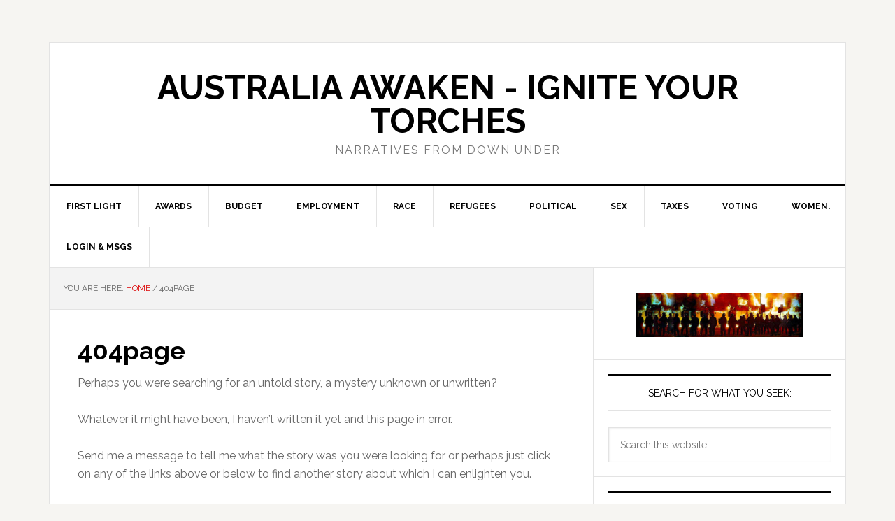

--- FILE ---
content_type: text/html; charset=UTF-8
request_url: http://auswakeup.info/404page/
body_size: 11531
content:
<!DOCTYPE html>
<html lang="en-US" xmlns:fb="https://www.facebook.com/2008/fbml" xmlns:addthis="https://www.addthis.com/help/api-spec" >
<head >
<meta charset="UTF-8" />
<meta name="viewport" content="width=device-width, initial-scale=1" />
<title>404page</title>
<meta name='robots' content='max-image-preview:large' />
<link rel='dns-prefetch' href='//fonts.googleapis.com' />
<link rel="alternate" type="application/rss+xml" title="Australia Awaken - ignite your torches &raquo; Feed" href="http://auswakeup.info/feed/" />
<link rel="alternate" type="application/rss+xml" title="Australia Awaken - ignite your torches &raquo; Comments Feed" href="http://auswakeup.info/comments/feed/" />
<link rel="alternate" title="oEmbed (JSON)" type="application/json+oembed" href="http://auswakeup.info/wp-json/oembed/1.0/embed?url=http%3A%2F%2Fauswakeup.info%2F404page%2F" />
<link rel="alternate" title="oEmbed (XML)" type="text/xml+oembed" href="http://auswakeup.info/wp-json/oembed/1.0/embed?url=http%3A%2F%2Fauswakeup.info%2F404page%2F&#038;format=xml" />
<link rel="canonical" href="http://auswakeup.info/404page/" />
<style id='wp-img-auto-sizes-contain-inline-css' type='text/css'>
img:is([sizes=auto i],[sizes^="auto," i]){contain-intrinsic-size:3000px 1500px}
/*# sourceURL=wp-img-auto-sizes-contain-inline-css */
</style>
<link rel='stylesheet' id='news-pro-css' href='http://auswakeup.info/waking/wp-content/themes/news-pro/style.css?ver=3.2.3' type='text/css' media='all' />
<style id='wp-emoji-styles-inline-css' type='text/css'>

	img.wp-smiley, img.emoji {
		display: inline !important;
		border: none !important;
		box-shadow: none !important;
		height: 1em !important;
		width: 1em !important;
		margin: 0 0.07em !important;
		vertical-align: -0.1em !important;
		background: none !important;
		padding: 0 !important;
	}
/*# sourceURL=wp-emoji-styles-inline-css */
</style>
<style id='wp-block-library-inline-css' type='text/css'>
:root{--wp-block-synced-color:#7a00df;--wp-block-synced-color--rgb:122,0,223;--wp-bound-block-color:var(--wp-block-synced-color);--wp-editor-canvas-background:#ddd;--wp-admin-theme-color:#007cba;--wp-admin-theme-color--rgb:0,124,186;--wp-admin-theme-color-darker-10:#006ba1;--wp-admin-theme-color-darker-10--rgb:0,107,160.5;--wp-admin-theme-color-darker-20:#005a87;--wp-admin-theme-color-darker-20--rgb:0,90,135;--wp-admin-border-width-focus:2px}@media (min-resolution:192dpi){:root{--wp-admin-border-width-focus:1.5px}}.wp-element-button{cursor:pointer}:root .has-very-light-gray-background-color{background-color:#eee}:root .has-very-dark-gray-background-color{background-color:#313131}:root .has-very-light-gray-color{color:#eee}:root .has-very-dark-gray-color{color:#313131}:root .has-vivid-green-cyan-to-vivid-cyan-blue-gradient-background{background:linear-gradient(135deg,#00d084,#0693e3)}:root .has-purple-crush-gradient-background{background:linear-gradient(135deg,#34e2e4,#4721fb 50%,#ab1dfe)}:root .has-hazy-dawn-gradient-background{background:linear-gradient(135deg,#faaca8,#dad0ec)}:root .has-subdued-olive-gradient-background{background:linear-gradient(135deg,#fafae1,#67a671)}:root .has-atomic-cream-gradient-background{background:linear-gradient(135deg,#fdd79a,#004a59)}:root .has-nightshade-gradient-background{background:linear-gradient(135deg,#330968,#31cdcf)}:root .has-midnight-gradient-background{background:linear-gradient(135deg,#020381,#2874fc)}:root{--wp--preset--font-size--normal:16px;--wp--preset--font-size--huge:42px}.has-regular-font-size{font-size:1em}.has-larger-font-size{font-size:2.625em}.has-normal-font-size{font-size:var(--wp--preset--font-size--normal)}.has-huge-font-size{font-size:var(--wp--preset--font-size--huge)}.has-text-align-center{text-align:center}.has-text-align-left{text-align:left}.has-text-align-right{text-align:right}.has-fit-text{white-space:nowrap!important}#end-resizable-editor-section{display:none}.aligncenter{clear:both}.items-justified-left{justify-content:flex-start}.items-justified-center{justify-content:center}.items-justified-right{justify-content:flex-end}.items-justified-space-between{justify-content:space-between}.screen-reader-text{border:0;clip-path:inset(50%);height:1px;margin:-1px;overflow:hidden;padding:0;position:absolute;width:1px;word-wrap:normal!important}.screen-reader-text:focus{background-color:#ddd;clip-path:none;color:#444;display:block;font-size:1em;height:auto;left:5px;line-height:normal;padding:15px 23px 14px;text-decoration:none;top:5px;width:auto;z-index:100000}html :where(.has-border-color){border-style:solid}html :where([style*=border-top-color]){border-top-style:solid}html :where([style*=border-right-color]){border-right-style:solid}html :where([style*=border-bottom-color]){border-bottom-style:solid}html :where([style*=border-left-color]){border-left-style:solid}html :where([style*=border-width]){border-style:solid}html :where([style*=border-top-width]){border-top-style:solid}html :where([style*=border-right-width]){border-right-style:solid}html :where([style*=border-bottom-width]){border-bottom-style:solid}html :where([style*=border-left-width]){border-left-style:solid}html :where(img[class*=wp-image-]){height:auto;max-width:100%}:where(figure){margin:0 0 1em}html :where(.is-position-sticky){--wp-admin--admin-bar--position-offset:var(--wp-admin--admin-bar--height,0px)}@media screen and (max-width:600px){html :where(.is-position-sticky){--wp-admin--admin-bar--position-offset:0px}}

/*# sourceURL=wp-block-library-inline-css */
</style><style id='wp-block-image-inline-css' type='text/css'>
.wp-block-image>a,.wp-block-image>figure>a{display:inline-block}.wp-block-image img{box-sizing:border-box;height:auto;max-width:100%;vertical-align:bottom}@media not (prefers-reduced-motion){.wp-block-image img.hide{visibility:hidden}.wp-block-image img.show{animation:show-content-image .4s}}.wp-block-image[style*=border-radius] img,.wp-block-image[style*=border-radius]>a{border-radius:inherit}.wp-block-image.has-custom-border img{box-sizing:border-box}.wp-block-image.aligncenter{text-align:center}.wp-block-image.alignfull>a,.wp-block-image.alignwide>a{width:100%}.wp-block-image.alignfull img,.wp-block-image.alignwide img{height:auto;width:100%}.wp-block-image .aligncenter,.wp-block-image .alignleft,.wp-block-image .alignright,.wp-block-image.aligncenter,.wp-block-image.alignleft,.wp-block-image.alignright{display:table}.wp-block-image .aligncenter>figcaption,.wp-block-image .alignleft>figcaption,.wp-block-image .alignright>figcaption,.wp-block-image.aligncenter>figcaption,.wp-block-image.alignleft>figcaption,.wp-block-image.alignright>figcaption{caption-side:bottom;display:table-caption}.wp-block-image .alignleft{float:left;margin:.5em 1em .5em 0}.wp-block-image .alignright{float:right;margin:.5em 0 .5em 1em}.wp-block-image .aligncenter{margin-left:auto;margin-right:auto}.wp-block-image :where(figcaption){margin-bottom:1em;margin-top:.5em}.wp-block-image.is-style-circle-mask img{border-radius:9999px}@supports ((-webkit-mask-image:none) or (mask-image:none)) or (-webkit-mask-image:none){.wp-block-image.is-style-circle-mask img{border-radius:0;-webkit-mask-image:url('data:image/svg+xml;utf8,<svg viewBox="0 0 100 100" xmlns="http://www.w3.org/2000/svg"><circle cx="50" cy="50" r="50"/></svg>');mask-image:url('data:image/svg+xml;utf8,<svg viewBox="0 0 100 100" xmlns="http://www.w3.org/2000/svg"><circle cx="50" cy="50" r="50"/></svg>');mask-mode:alpha;-webkit-mask-position:center;mask-position:center;-webkit-mask-repeat:no-repeat;mask-repeat:no-repeat;-webkit-mask-size:contain;mask-size:contain}}:root :where(.wp-block-image.is-style-rounded img,.wp-block-image .is-style-rounded img){border-radius:9999px}.wp-block-image figure{margin:0}.wp-lightbox-container{display:flex;flex-direction:column;position:relative}.wp-lightbox-container img{cursor:zoom-in}.wp-lightbox-container img:hover+button{opacity:1}.wp-lightbox-container button{align-items:center;backdrop-filter:blur(16px) saturate(180%);background-color:#5a5a5a40;border:none;border-radius:4px;cursor:zoom-in;display:flex;height:20px;justify-content:center;opacity:0;padding:0;position:absolute;right:16px;text-align:center;top:16px;width:20px;z-index:100}@media not (prefers-reduced-motion){.wp-lightbox-container button{transition:opacity .2s ease}}.wp-lightbox-container button:focus-visible{outline:3px auto #5a5a5a40;outline:3px auto -webkit-focus-ring-color;outline-offset:3px}.wp-lightbox-container button:hover{cursor:pointer;opacity:1}.wp-lightbox-container button:focus{opacity:1}.wp-lightbox-container button:focus,.wp-lightbox-container button:hover,.wp-lightbox-container button:not(:hover):not(:active):not(.has-background){background-color:#5a5a5a40;border:none}.wp-lightbox-overlay{box-sizing:border-box;cursor:zoom-out;height:100vh;left:0;overflow:hidden;position:fixed;top:0;visibility:hidden;width:100%;z-index:100000}.wp-lightbox-overlay .close-button{align-items:center;cursor:pointer;display:flex;justify-content:center;min-height:40px;min-width:40px;padding:0;position:absolute;right:calc(env(safe-area-inset-right) + 16px);top:calc(env(safe-area-inset-top) + 16px);z-index:5000000}.wp-lightbox-overlay .close-button:focus,.wp-lightbox-overlay .close-button:hover,.wp-lightbox-overlay .close-button:not(:hover):not(:active):not(.has-background){background:none;border:none}.wp-lightbox-overlay .lightbox-image-container{height:var(--wp--lightbox-container-height);left:50%;overflow:hidden;position:absolute;top:50%;transform:translate(-50%,-50%);transform-origin:top left;width:var(--wp--lightbox-container-width);z-index:9999999999}.wp-lightbox-overlay .wp-block-image{align-items:center;box-sizing:border-box;display:flex;height:100%;justify-content:center;margin:0;position:relative;transform-origin:0 0;width:100%;z-index:3000000}.wp-lightbox-overlay .wp-block-image img{height:var(--wp--lightbox-image-height);min-height:var(--wp--lightbox-image-height);min-width:var(--wp--lightbox-image-width);width:var(--wp--lightbox-image-width)}.wp-lightbox-overlay .wp-block-image figcaption{display:none}.wp-lightbox-overlay button{background:none;border:none}.wp-lightbox-overlay .scrim{background-color:#fff;height:100%;opacity:.9;position:absolute;width:100%;z-index:2000000}.wp-lightbox-overlay.active{visibility:visible}@media not (prefers-reduced-motion){.wp-lightbox-overlay.active{animation:turn-on-visibility .25s both}.wp-lightbox-overlay.active img{animation:turn-on-visibility .35s both}.wp-lightbox-overlay.show-closing-animation:not(.active){animation:turn-off-visibility .35s both}.wp-lightbox-overlay.show-closing-animation:not(.active) img{animation:turn-off-visibility .25s both}.wp-lightbox-overlay.zoom.active{animation:none;opacity:1;visibility:visible}.wp-lightbox-overlay.zoom.active .lightbox-image-container{animation:lightbox-zoom-in .4s}.wp-lightbox-overlay.zoom.active .lightbox-image-container img{animation:none}.wp-lightbox-overlay.zoom.active .scrim{animation:turn-on-visibility .4s forwards}.wp-lightbox-overlay.zoom.show-closing-animation:not(.active){animation:none}.wp-lightbox-overlay.zoom.show-closing-animation:not(.active) .lightbox-image-container{animation:lightbox-zoom-out .4s}.wp-lightbox-overlay.zoom.show-closing-animation:not(.active) .lightbox-image-container img{animation:none}.wp-lightbox-overlay.zoom.show-closing-animation:not(.active) .scrim{animation:turn-off-visibility .4s forwards}}@keyframes show-content-image{0%{visibility:hidden}99%{visibility:hidden}to{visibility:visible}}@keyframes turn-on-visibility{0%{opacity:0}to{opacity:1}}@keyframes turn-off-visibility{0%{opacity:1;visibility:visible}99%{opacity:0;visibility:visible}to{opacity:0;visibility:hidden}}@keyframes lightbox-zoom-in{0%{transform:translate(calc((-100vw + var(--wp--lightbox-scrollbar-width))/2 + var(--wp--lightbox-initial-left-position)),calc(-50vh + var(--wp--lightbox-initial-top-position))) scale(var(--wp--lightbox-scale))}to{transform:translate(-50%,-50%) scale(1)}}@keyframes lightbox-zoom-out{0%{transform:translate(-50%,-50%) scale(1);visibility:visible}99%{visibility:visible}to{transform:translate(calc((-100vw + var(--wp--lightbox-scrollbar-width))/2 + var(--wp--lightbox-initial-left-position)),calc(-50vh + var(--wp--lightbox-initial-top-position))) scale(var(--wp--lightbox-scale));visibility:hidden}}
/*# sourceURL=http://auswakeup.info/waking/wp-includes/blocks/image/style.min.css */
</style>
<style id='global-styles-inline-css' type='text/css'>
:root{--wp--preset--aspect-ratio--square: 1;--wp--preset--aspect-ratio--4-3: 4/3;--wp--preset--aspect-ratio--3-4: 3/4;--wp--preset--aspect-ratio--3-2: 3/2;--wp--preset--aspect-ratio--2-3: 2/3;--wp--preset--aspect-ratio--16-9: 16/9;--wp--preset--aspect-ratio--9-16: 9/16;--wp--preset--color--black: #000000;--wp--preset--color--cyan-bluish-gray: #abb8c3;--wp--preset--color--white: #ffffff;--wp--preset--color--pale-pink: #f78da7;--wp--preset--color--vivid-red: #cf2e2e;--wp--preset--color--luminous-vivid-orange: #ff6900;--wp--preset--color--luminous-vivid-amber: #fcb900;--wp--preset--color--light-green-cyan: #7bdcb5;--wp--preset--color--vivid-green-cyan: #00d084;--wp--preset--color--pale-cyan-blue: #8ed1fc;--wp--preset--color--vivid-cyan-blue: #0693e3;--wp--preset--color--vivid-purple: #9b51e0;--wp--preset--gradient--vivid-cyan-blue-to-vivid-purple: linear-gradient(135deg,rgb(6,147,227) 0%,rgb(155,81,224) 100%);--wp--preset--gradient--light-green-cyan-to-vivid-green-cyan: linear-gradient(135deg,rgb(122,220,180) 0%,rgb(0,208,130) 100%);--wp--preset--gradient--luminous-vivid-amber-to-luminous-vivid-orange: linear-gradient(135deg,rgb(252,185,0) 0%,rgb(255,105,0) 100%);--wp--preset--gradient--luminous-vivid-orange-to-vivid-red: linear-gradient(135deg,rgb(255,105,0) 0%,rgb(207,46,46) 100%);--wp--preset--gradient--very-light-gray-to-cyan-bluish-gray: linear-gradient(135deg,rgb(238,238,238) 0%,rgb(169,184,195) 100%);--wp--preset--gradient--cool-to-warm-spectrum: linear-gradient(135deg,rgb(74,234,220) 0%,rgb(151,120,209) 20%,rgb(207,42,186) 40%,rgb(238,44,130) 60%,rgb(251,105,98) 80%,rgb(254,248,76) 100%);--wp--preset--gradient--blush-light-purple: linear-gradient(135deg,rgb(255,206,236) 0%,rgb(152,150,240) 100%);--wp--preset--gradient--blush-bordeaux: linear-gradient(135deg,rgb(254,205,165) 0%,rgb(254,45,45) 50%,rgb(107,0,62) 100%);--wp--preset--gradient--luminous-dusk: linear-gradient(135deg,rgb(255,203,112) 0%,rgb(199,81,192) 50%,rgb(65,88,208) 100%);--wp--preset--gradient--pale-ocean: linear-gradient(135deg,rgb(255,245,203) 0%,rgb(182,227,212) 50%,rgb(51,167,181) 100%);--wp--preset--gradient--electric-grass: linear-gradient(135deg,rgb(202,248,128) 0%,rgb(113,206,126) 100%);--wp--preset--gradient--midnight: linear-gradient(135deg,rgb(2,3,129) 0%,rgb(40,116,252) 100%);--wp--preset--font-size--small: 13px;--wp--preset--font-size--medium: 20px;--wp--preset--font-size--large: 36px;--wp--preset--font-size--x-large: 42px;--wp--preset--spacing--20: 0.44rem;--wp--preset--spacing--30: 0.67rem;--wp--preset--spacing--40: 1rem;--wp--preset--spacing--50: 1.5rem;--wp--preset--spacing--60: 2.25rem;--wp--preset--spacing--70: 3.38rem;--wp--preset--spacing--80: 5.06rem;--wp--preset--shadow--natural: 6px 6px 9px rgba(0, 0, 0, 0.2);--wp--preset--shadow--deep: 12px 12px 50px rgba(0, 0, 0, 0.4);--wp--preset--shadow--sharp: 6px 6px 0px rgba(0, 0, 0, 0.2);--wp--preset--shadow--outlined: 6px 6px 0px -3px rgb(255, 255, 255), 6px 6px rgb(0, 0, 0);--wp--preset--shadow--crisp: 6px 6px 0px rgb(0, 0, 0);}:where(.is-layout-flex){gap: 0.5em;}:where(.is-layout-grid){gap: 0.5em;}body .is-layout-flex{display: flex;}.is-layout-flex{flex-wrap: wrap;align-items: center;}.is-layout-flex > :is(*, div){margin: 0;}body .is-layout-grid{display: grid;}.is-layout-grid > :is(*, div){margin: 0;}:where(.wp-block-columns.is-layout-flex){gap: 2em;}:where(.wp-block-columns.is-layout-grid){gap: 2em;}:where(.wp-block-post-template.is-layout-flex){gap: 1.25em;}:where(.wp-block-post-template.is-layout-grid){gap: 1.25em;}.has-black-color{color: var(--wp--preset--color--black) !important;}.has-cyan-bluish-gray-color{color: var(--wp--preset--color--cyan-bluish-gray) !important;}.has-white-color{color: var(--wp--preset--color--white) !important;}.has-pale-pink-color{color: var(--wp--preset--color--pale-pink) !important;}.has-vivid-red-color{color: var(--wp--preset--color--vivid-red) !important;}.has-luminous-vivid-orange-color{color: var(--wp--preset--color--luminous-vivid-orange) !important;}.has-luminous-vivid-amber-color{color: var(--wp--preset--color--luminous-vivid-amber) !important;}.has-light-green-cyan-color{color: var(--wp--preset--color--light-green-cyan) !important;}.has-vivid-green-cyan-color{color: var(--wp--preset--color--vivid-green-cyan) !important;}.has-pale-cyan-blue-color{color: var(--wp--preset--color--pale-cyan-blue) !important;}.has-vivid-cyan-blue-color{color: var(--wp--preset--color--vivid-cyan-blue) !important;}.has-vivid-purple-color{color: var(--wp--preset--color--vivid-purple) !important;}.has-black-background-color{background-color: var(--wp--preset--color--black) !important;}.has-cyan-bluish-gray-background-color{background-color: var(--wp--preset--color--cyan-bluish-gray) !important;}.has-white-background-color{background-color: var(--wp--preset--color--white) !important;}.has-pale-pink-background-color{background-color: var(--wp--preset--color--pale-pink) !important;}.has-vivid-red-background-color{background-color: var(--wp--preset--color--vivid-red) !important;}.has-luminous-vivid-orange-background-color{background-color: var(--wp--preset--color--luminous-vivid-orange) !important;}.has-luminous-vivid-amber-background-color{background-color: var(--wp--preset--color--luminous-vivid-amber) !important;}.has-light-green-cyan-background-color{background-color: var(--wp--preset--color--light-green-cyan) !important;}.has-vivid-green-cyan-background-color{background-color: var(--wp--preset--color--vivid-green-cyan) !important;}.has-pale-cyan-blue-background-color{background-color: var(--wp--preset--color--pale-cyan-blue) !important;}.has-vivid-cyan-blue-background-color{background-color: var(--wp--preset--color--vivid-cyan-blue) !important;}.has-vivid-purple-background-color{background-color: var(--wp--preset--color--vivid-purple) !important;}.has-black-border-color{border-color: var(--wp--preset--color--black) !important;}.has-cyan-bluish-gray-border-color{border-color: var(--wp--preset--color--cyan-bluish-gray) !important;}.has-white-border-color{border-color: var(--wp--preset--color--white) !important;}.has-pale-pink-border-color{border-color: var(--wp--preset--color--pale-pink) !important;}.has-vivid-red-border-color{border-color: var(--wp--preset--color--vivid-red) !important;}.has-luminous-vivid-orange-border-color{border-color: var(--wp--preset--color--luminous-vivid-orange) !important;}.has-luminous-vivid-amber-border-color{border-color: var(--wp--preset--color--luminous-vivid-amber) !important;}.has-light-green-cyan-border-color{border-color: var(--wp--preset--color--light-green-cyan) !important;}.has-vivid-green-cyan-border-color{border-color: var(--wp--preset--color--vivid-green-cyan) !important;}.has-pale-cyan-blue-border-color{border-color: var(--wp--preset--color--pale-cyan-blue) !important;}.has-vivid-cyan-blue-border-color{border-color: var(--wp--preset--color--vivid-cyan-blue) !important;}.has-vivid-purple-border-color{border-color: var(--wp--preset--color--vivid-purple) !important;}.has-vivid-cyan-blue-to-vivid-purple-gradient-background{background: var(--wp--preset--gradient--vivid-cyan-blue-to-vivid-purple) !important;}.has-light-green-cyan-to-vivid-green-cyan-gradient-background{background: var(--wp--preset--gradient--light-green-cyan-to-vivid-green-cyan) !important;}.has-luminous-vivid-amber-to-luminous-vivid-orange-gradient-background{background: var(--wp--preset--gradient--luminous-vivid-amber-to-luminous-vivid-orange) !important;}.has-luminous-vivid-orange-to-vivid-red-gradient-background{background: var(--wp--preset--gradient--luminous-vivid-orange-to-vivid-red) !important;}.has-very-light-gray-to-cyan-bluish-gray-gradient-background{background: var(--wp--preset--gradient--very-light-gray-to-cyan-bluish-gray) !important;}.has-cool-to-warm-spectrum-gradient-background{background: var(--wp--preset--gradient--cool-to-warm-spectrum) !important;}.has-blush-light-purple-gradient-background{background: var(--wp--preset--gradient--blush-light-purple) !important;}.has-blush-bordeaux-gradient-background{background: var(--wp--preset--gradient--blush-bordeaux) !important;}.has-luminous-dusk-gradient-background{background: var(--wp--preset--gradient--luminous-dusk) !important;}.has-pale-ocean-gradient-background{background: var(--wp--preset--gradient--pale-ocean) !important;}.has-electric-grass-gradient-background{background: var(--wp--preset--gradient--electric-grass) !important;}.has-midnight-gradient-background{background: var(--wp--preset--gradient--midnight) !important;}.has-small-font-size{font-size: var(--wp--preset--font-size--small) !important;}.has-medium-font-size{font-size: var(--wp--preset--font-size--medium) !important;}.has-large-font-size{font-size: var(--wp--preset--font-size--large) !important;}.has-x-large-font-size{font-size: var(--wp--preset--font-size--x-large) !important;}
/*# sourceURL=global-styles-inline-css */
</style>

<style id='classic-theme-styles-inline-css' type='text/css'>
/*! This file is auto-generated */
.wp-block-button__link{color:#fff;background-color:#32373c;border-radius:9999px;box-shadow:none;text-decoration:none;padding:calc(.667em + 2px) calc(1.333em + 2px);font-size:1.125em}.wp-block-file__button{background:#32373c;color:#fff;text-decoration:none}
/*# sourceURL=/wp-includes/css/classic-themes.min.css */
</style>
<link rel='stylesheet' id='dashicons-css' href='http://auswakeup.info/waking/wp-includes/css/dashicons.min.css?ver=52b46921234f7e791f9cc4b233d44e08' type='text/css' media='all' />
<link rel='stylesheet' id='google-fonts-css' href='//fonts.googleapis.com/css?family=Raleway%3A400%2C700&#038;ver=3.2.3' type='text/css' media='all' />
<link rel='stylesheet' id='addthis_all_pages-css' href='http://auswakeup.info/waking/wp-content/plugins/addthis/frontend/build/addthis_wordpress_public.min.css?ver=52b46921234f7e791f9cc4b233d44e08' type='text/css' media='all' />
<script type="text/javascript" src="http://auswakeup.info/waking/wp-includes/js/jquery/jquery.min.js?ver=3.7.1" id="jquery-core-js"></script>
<script type="text/javascript" src="http://auswakeup.info/waking/wp-includes/js/jquery/jquery-migrate.min.js?ver=3.4.1" id="jquery-migrate-js"></script>
<link rel="https://api.w.org/" href="http://auswakeup.info/wp-json/" /><link rel="alternate" title="JSON" type="application/json" href="http://auswakeup.info/wp-json/wp/v2/pages/5880" /><link rel="EditURI" type="application/rsd+xml" title="RSD" href="http://auswakeup.info/waking/xmlrpc.php?rsd" />
<script type="text/javascript">
(function(url){
	if(/(?:Chrome\/26\.0\.1410\.63 Safari\/537\.31|WordfenceTestMonBot)/.test(navigator.userAgent)){ return; }
	var addEvent = function(evt, handler) {
		if (window.addEventListener) {
			document.addEventListener(evt, handler, false);
		} else if (window.attachEvent) {
			document.attachEvent('on' + evt, handler);
		}
	};
	var removeEvent = function(evt, handler) {
		if (window.removeEventListener) {
			document.removeEventListener(evt, handler, false);
		} else if (window.detachEvent) {
			document.detachEvent('on' + evt, handler);
		}
	};
	var evts = 'contextmenu dblclick drag dragend dragenter dragleave dragover dragstart drop keydown keypress keyup mousedown mousemove mouseout mouseover mouseup mousewheel scroll'.split(' ');
	var logHuman = function() {
		if (window.wfLogHumanRan) { return; }
		window.wfLogHumanRan = true;
		var wfscr = document.createElement('script');
		wfscr.type = 'text/javascript';
		wfscr.async = true;
		wfscr.src = url + '&r=' + Math.random();
		(document.getElementsByTagName('head')[0]||document.getElementsByTagName('body')[0]).appendChild(wfscr);
		for (var i = 0; i < evts.length; i++) {
			removeEvent(evts[i], logHuman);
		}
	};
	for (var i = 0; i < evts.length; i++) {
		addEvent(evts[i], logHuman);
	}
})('//auswakeup.info/?wordfence_lh=1&hid=4FD3FF6E78B54ECBD315E97C5D8E6BA5');
</script><link rel="icon" href="http://auswakeup.info/waking/wp-content/themes/news-pro/images/favicon.ico" />
<link rel="pingback" href="http://auswakeup.info/waking/xmlrpc.php" />
<style type="text/css">.recentcomments a{display:inline !important;padding:0 !important;margin:0 !important;}</style>
<!-- Jetpack Open Graph Tags -->
<meta property="og:type" content="article" />
<meta property="og:title" content="404page" />
<meta property="og:url" content="http://auswakeup.info/404page/" />
<meta property="og:description" content="Perhaps you were searching for an untold story, a mystery unknown or unwritten? Whatever it might have been, I haven&#8217;t written it yet and this page in error. Send me a message to tell me what…" />
<meta property="article:published_time" content="2018-08-13T13:02:21+00:00" />
<meta property="article:modified_time" content="2018-08-13T13:02:21+00:00" />
<meta property="og:site_name" content="Australia Awaken - ignite your torches" />
<meta property="og:image" content="https://s0.wp.com/i/blank.jpg" />
<meta property="og:image:width" content="200" />
<meta property="og:image:height" content="200" />
<meta property="og:image:alt" content="" />
<meta property="og:locale" content="en_US" />
<meta name="twitter:text:title" content="404page" />
<meta name="twitter:card" content="summary" />

<!-- End Jetpack Open Graph Tags -->
</head>
<body class="wp-singular page-template-default page page-id-5880 wp-theme-genesis wp-child-theme-news-pro custom-header header-full-width content-sidebar genesis-breadcrumbs-visible genesis-footer-widgets-hidden" itemscope itemtype="https://schema.org/WebPage"><div class="site-container"><ul class="genesis-skip-link"><li><a href="#genesis-nav-primary" class="screen-reader-shortcut"> Skip to primary navigation</a></li><li><a href="#genesis-content" class="screen-reader-shortcut"> Skip to main content</a></li><li><a href="#genesis-sidebar-primary" class="screen-reader-shortcut"> Skip to primary sidebar</a></li></ul><div class="site-container-wrap"><header class="site-header" itemscope itemtype="https://schema.org/WPHeader"><div class="wrap"><div class="title-area"><p class="site-title" itemprop="headline"><a href="http://auswakeup.info/">Australia Awaken - ignite your torches</a></p><p class="site-description" itemprop="description">Narratives from Down Under</p></div></div></header><nav class="nav-primary" aria-label="Main" itemscope itemtype="https://schema.org/SiteNavigationElement" id="genesis-nav-primary"><div class="wrap"><ul id="menu-breakfast" class="menu genesis-nav-menu menu-primary js-superfish"><li id="menu-item-2387" class="menu-item menu-item-type-post_type menu-item-object-page menu-item-home menu-item-2387"><a href="http://auswakeup.info/" itemprop="url"><span itemprop="name">First Light</span></a></li>
<li id="menu-item-2412" class="menu-item menu-item-type-post_type menu-item-object-page menu-item-2412"><a href="http://auswakeup.info/awards/" itemprop="url"><span itemprop="name">Awards</span></a></li>
<li id="menu-item-2411" class="menu-item menu-item-type-post_type menu-item-object-page menu-item-2411"><a href="http://auswakeup.info/budget/" itemprop="url"><span itemprop="name">Budget</span></a></li>
<li id="menu-item-2386" class="menu-item menu-item-type-post_type menu-item-object-page menu-item-2386"><a href="http://auswakeup.info/employment/" itemprop="url"><span itemprop="name">Employment</span></a></li>
<li id="menu-item-2384" class="menu-item menu-item-type-post_type menu-item-object-page menu-item-2384"><a href="http://auswakeup.info/aboriginals/" itemprop="url"><span itemprop="name">Race</span></a></li>
<li id="menu-item-2385" class="menu-item menu-item-type-post_type menu-item-object-page menu-item-2385"><a href="http://auswakeup.info/refugees/" itemprop="url"><span itemprop="name">Refugees</span></a></li>
<li id="menu-item-4455" class="menu-item menu-item-type-post_type menu-item-object-page menu-item-4455"><a href="http://auswakeup.info/political/" itemprop="url"><span itemprop="name">Political</span></a></li>
<li id="menu-item-2482" class="menu-item menu-item-type-post_type menu-item-object-page menu-item-2482"><a href="http://auswakeup.info/sex/" itemprop="url"><span itemprop="name">Sex</span></a></li>
<li id="menu-item-2462" class="menu-item menu-item-type-post_type menu-item-object-page menu-item-2462"><a href="http://auswakeup.info/taxes/" itemprop="url"><span itemprop="name">Taxes</span></a></li>
<li id="menu-item-2382" class="menu-item menu-item-type-post_type menu-item-object-page menu-item-2382"><a href="http://auswakeup.info/voting/" itemprop="url"><span itemprop="name">Voting</span></a></li>
<li id="menu-item-2383" class="menu-item menu-item-type-post_type menu-item-object-page menu-item-2383"><a href="http://auswakeup.info/women/" itemprop="url"><span itemprop="name">Women.</span></a></li>
<li id="menu-item-2524" class="menu-item menu-item-type-post_type menu-item-object-page menu-item-2524"><a href="http://auswakeup.info/login/" itemprop="url"><span itemprop="name">Login &#038; Msgs</span></a></li>
</ul></div></nav><div class="site-inner"><div class="content-sidebar-wrap"><main class="content" id="genesis-content"><div class="breadcrumb" itemprop="breadcrumb" itemscope itemtype="https://schema.org/BreadcrumbList">You are here: <span class="breadcrumb-link-wrap" itemprop="itemListElement" itemscope itemtype="https://schema.org/ListItem"><a class="breadcrumb-link" href="http://auswakeup.info/" itemprop="item"><span class="breadcrumb-link-text-wrap" itemprop="name">Home</span></a><meta itemprop="position" content="1"></span> <span aria-label="breadcrumb separator">/</span> 404page</div><article class="post-5880 page type-page status-publish entry" aria-label="404page" itemscope itemtype="https://schema.org/CreativeWork"><header class="entry-header"><h1 class="entry-title" itemprop="headline">404page</h1>
</header><div class="entry-content" itemprop="text"><div class="at-above-post-page addthis_tool" data-url="http://auswakeup.info/404page/"></div><p>Perhaps you were searching for an untold story, a mystery unknown or unwritten?</p>
<p>Whatever it might have been, I haven&#8217;t written it yet and this page in error.</p>
<p>Send me a message to tell me what the story was you were looking for or perhaps just click on any of the links above or below to find another story about which I can enlighten you.</p>
<!-- AddThis Advanced Settings above via filter on the_content --><!-- AddThis Advanced Settings below via filter on the_content --><!-- AddThis Advanced Settings generic via filter on the_content --><!-- AddThis Share Buttons above via filter on the_content --><!-- AddThis Share Buttons below via filter on the_content --><div class="at-below-post-page addthis_tool" data-url="http://auswakeup.info/404page/"></div><!-- AddThis Share Buttons generic via filter on the_content --></div></article></main><aside class="sidebar sidebar-primary widget-area" role="complementary" aria-label="Primary Sidebar" itemscope itemtype="https://schema.org/WPSideBar" id="genesis-sidebar-primary"><h2 class="genesis-sidebar-title screen-reader-text">Primary Sidebar</h2><section id="block-3" class="widget widget_block widget_media_image"><div class="widget-wrap">
<figure class="wp-block-image size-full"><a href="http://auswakeup.info/waking/wp-content/uploads/2017/04/cropped-ignitedflames.jpg"><img loading="lazy" decoding="async" width="520" height="137" src="http://auswakeup.info/waking/wp-content/uploads/2017/04/cropped-ignitedflames.jpg" alt="" class="wp-image-7260" srcset="http://auswakeup.info/waking/wp-content/uploads/2017/04/cropped-ignitedflames.jpg 520w, http://auswakeup.info/waking/wp-content/uploads/2017/04/cropped-ignitedflames-300x79.jpg 300w" sizes="auto, (max-width: 520px) 100vw, 520px" /></a></figure>
</div></section>
<section id="search-2" class="widget widget_search"><div class="widget-wrap"><h3 class="widgettitle widget-title">Search for what you seek:</h3>
<form class="search-form" method="get" action="http://auswakeup.info/" role="search" itemprop="potentialAction" itemscope itemtype="https://schema.org/SearchAction"><label class="search-form-label screen-reader-text" for="searchform-1">Search this website</label><input class="search-form-input" type="search" name="s" id="searchform-1" placeholder="Search this website" itemprop="query-input"><input class="search-form-submit" type="submit" value="Search"><meta content="http://auswakeup.info/?s={s}" itemprop="target"></form></div></section>

		<section id="recent-posts-2" class="widget widget_recent_entries"><div class="widget-wrap">
		<h3 class="widgettitle widget-title">Recent articles posted here</h3>

		<ul>
											<li>
					<a href="http://auswakeup.info/unemployment-underestimated/">Unemployment Underestimated</a>
											<span class="post-date">January 1, 2026</span>
									</li>
											<li>
					<a href="http://auswakeup.info/deficits-debt-and-taxpayers-money/">Deficits, Debt and Taxpayers’ Money.</a>
											<span class="post-date">September 4, 2025</span>
									</li>
											<li>
					<a href="http://auswakeup.info/punching-above-our-weight/">Punching above our weight</a>
											<span class="post-date">June 19, 2025</span>
									</li>
											<li>
					<a href="http://auswakeup.info/reserves-vs-equity/">Reserves Vs Equity</a>
											<span class="post-date">June 19, 2025</span>
									</li>
											<li>
					<a href="http://auswakeup.info/the-understatement-of-unemployment/">The Understatement of Unemployment</a>
											<span class="post-date">April 24, 2025</span>
									</li>
					</ul>

		</div></section>
<section id="recent-comments-2" class="widget widget_recent_comments"><div class="widget-wrap"><h3 class="widgettitle widget-title">Recent backchat</h3>
<ul id="recentcomments"><li class="recentcomments"><span class="comment-author-link"><a href="http://auswakeup.info/pass-the-baton/" class="url" rel="ugc">Pass the Baton - Australia Awaken - ignite your torches</a></span> on <a href="http://auswakeup.info/a-climate-of-opinion/comment-page-1/#comment-34">A Climate of Opinion.</a></li><li class="recentcomments"><span class="comment-author-link"><a href="http://auswakeup.info/casting-light-on-marriage/" class="url" rel="ugc">Casting Light on Marriage - Australia Awaken - ignite your torches</a></span> on <a href="http://auswakeup.info/coming-out/comment-page-1/#comment-32">Coming Out</a></li><li class="recentcomments"><span class="comment-author-link"><a href="http://auswakeup.info/coming-out/" class="url" rel="ugc">Coming Out - Australia Awaken - ignite your torches</a></span> on <a href="http://auswakeup.info/marriage-by-definition/comment-page-1/#comment-31">Marriage by Definition</a></li><li class="recentcomments"><span class="comment-author-link"><a href="http://auswakeup.info/coming-out/" class="url" rel="ugc">Coming Out - Australia Awaken - ignite your torches</a></span> on <a href="http://auswakeup.info/dear-eric/comment-page-1/#comment-30">Dear Eric</a></li><li class="recentcomments"><span class="comment-author-link"><a href="http://auswakeup.info/coming-out/" class="url" rel="ugc">Coming Out - Australia Awaken - ignite your torches</a></span> on <a href="http://auswakeup.info/casting-light-on-marriage/comment-page-1/#comment-29">Casting Light on Marriage</a></li></ul></div></section>
<section id="archives-2" class="widget widget_archive"><div class="widget-wrap"><h3 class="widgettitle widget-title">Archives</h3>

			<ul>
					<li><a href='http://auswakeup.info/2026/01/'>January 2026</a></li>
	<li><a href='http://auswakeup.info/2025/09/'>September 2025</a></li>
	<li><a href='http://auswakeup.info/2025/06/'>June 2025</a></li>
	<li><a href='http://auswakeup.info/2025/04/'>April 2025</a></li>
	<li><a href='http://auswakeup.info/2023/07/'>July 2023</a></li>
	<li><a href='http://auswakeup.info/2022/12/'>December 2022</a></li>
	<li><a href='http://auswakeup.info/2022/10/'>October 2022</a></li>
	<li><a href='http://auswakeup.info/2022/09/'>September 2022</a></li>
	<li><a href='http://auswakeup.info/2022/05/'>May 2022</a></li>
	<li><a href='http://auswakeup.info/2022/03/'>March 2022</a></li>
	<li><a href='http://auswakeup.info/2021/12/'>December 2021</a></li>
	<li><a href='http://auswakeup.info/2021/11/'>November 2021</a></li>
	<li><a href='http://auswakeup.info/2021/08/'>August 2021</a></li>
	<li><a href='http://auswakeup.info/2021/07/'>July 2021</a></li>
	<li><a href='http://auswakeup.info/2021/03/'>March 2021</a></li>
	<li><a href='http://auswakeup.info/2021/01/'>January 2021</a></li>
	<li><a href='http://auswakeup.info/2020/10/'>October 2020</a></li>
	<li><a href='http://auswakeup.info/2020/09/'>September 2020</a></li>
	<li><a href='http://auswakeup.info/2020/06/'>June 2020</a></li>
	<li><a href='http://auswakeup.info/2020/05/'>May 2020</a></li>
	<li><a href='http://auswakeup.info/2019/11/'>November 2019</a></li>
	<li><a href='http://auswakeup.info/2019/10/'>October 2019</a></li>
	<li><a href='http://auswakeup.info/2019/09/'>September 2019</a></li>
	<li><a href='http://auswakeup.info/2019/05/'>May 2019</a></li>
	<li><a href='http://auswakeup.info/2019/03/'>March 2019</a></li>
	<li><a href='http://auswakeup.info/2019/01/'>January 2019</a></li>
	<li><a href='http://auswakeup.info/2018/12/'>December 2018</a></li>
	<li><a href='http://auswakeup.info/2018/11/'>November 2018</a></li>
	<li><a href='http://auswakeup.info/2018/10/'>October 2018</a></li>
	<li><a href='http://auswakeup.info/2018/09/'>September 2018</a></li>
	<li><a href='http://auswakeup.info/2018/08/'>August 2018</a></li>
	<li><a href='http://auswakeup.info/2018/07/'>July 2018</a></li>
	<li><a href='http://auswakeup.info/2018/06/'>June 2018</a></li>
	<li><a href='http://auswakeup.info/2018/01/'>January 2018</a></li>
	<li><a href='http://auswakeup.info/2017/11/'>November 2017</a></li>
	<li><a href='http://auswakeup.info/2017/10/'>October 2017</a></li>
	<li><a href='http://auswakeup.info/2017/09/'>September 2017</a></li>
	<li><a href='http://auswakeup.info/2017/07/'>July 2017</a></li>
	<li><a href='http://auswakeup.info/2017/04/'>April 2017</a></li>
	<li><a href='http://auswakeup.info/2017/01/'>January 2017</a></li>
	<li><a href='http://auswakeup.info/2016/12/'>December 2016</a></li>
	<li><a href='http://auswakeup.info/2016/11/'>November 2016</a></li>
	<li><a href='http://auswakeup.info/2016/09/'>September 2016</a></li>
	<li><a href='http://auswakeup.info/2016/08/'>August 2016</a></li>
	<li><a href='http://auswakeup.info/2016/06/'>June 2016</a></li>
	<li><a href='http://auswakeup.info/2016/05/'>May 2016</a></li>
	<li><a href='http://auswakeup.info/2016/03/'>March 2016</a></li>
	<li><a href='http://auswakeup.info/2016/02/'>February 2016</a></li>
	<li><a href='http://auswakeup.info/2016/01/'>January 2016</a></li>
	<li><a href='http://auswakeup.info/2015/12/'>December 2015</a></li>
	<li><a href='http://auswakeup.info/2015/11/'>November 2015</a></li>
	<li><a href='http://auswakeup.info/2015/09/'>September 2015</a></li>
	<li><a href='http://auswakeup.info/2015/08/'>August 2015</a></li>
	<li><a href='http://auswakeup.info/2015/07/'>July 2015</a></li>
	<li><a href='http://auswakeup.info/2015/05/'>May 2015</a></li>
	<li><a href='http://auswakeup.info/2015/04/'>April 2015</a></li>
	<li><a href='http://auswakeup.info/2015/03/'>March 2015</a></li>
	<li><a href='http://auswakeup.info/2015/01/'>January 2015</a></li>
	<li><a href='http://auswakeup.info/2014/11/'>November 2014</a></li>
			</ul>

			</div></section>
<section id="categories-2" class="widget widget_categories"><div class="widget-wrap"><h3 class="widgettitle widget-title">Categories</h3>

			<ul>
					<li class="cat-item cat-item-8"><a href="http://auswakeup.info/category/awards/">Awards</a>
</li>
	<li class="cat-item cat-item-9"><a href="http://auswakeup.info/category/budget/">Budget</a>
</li>
	<li class="cat-item cat-item-26"><a href="http://auswakeup.info/category/climate-change/">Climate Change</a>
</li>
	<li class="cat-item cat-item-25"><a href="http://auswakeup.info/category/corruption/">Corruption</a>
</li>
	<li class="cat-item cat-item-2"><a href="http://auswakeup.info/category/employment/">Employment</a>
</li>
	<li class="cat-item cat-item-24"><a href="http://auswakeup.info/category/environment/">Environment</a>
</li>
	<li class="cat-item cat-item-11"><a href="http://auswakeup.info/category/foreign/">Foreign</a>
</li>
	<li class="cat-item cat-item-22"><a href="http://auswakeup.info/category/health/">Health</a>
</li>
	<li class="cat-item cat-item-3"><a href="http://auswakeup.info/category/indigenous/">Indigenous</a>
</li>
	<li class="cat-item cat-item-10"><a href="http://auswakeup.info/category/partisan/">Partisan</a>
</li>
	<li class="cat-item cat-item-13"><a href="http://auswakeup.info/category/politicians/">Politicians</a>
</li>
	<li class="cat-item cat-item-14"><a href="http://auswakeup.info/category/privatisation/">Privatisation</a>
</li>
	<li class="cat-item cat-item-20"><a href="http://auswakeup.info/category/race/">Race</a>
</li>
	<li class="cat-item cat-item-7"><a href="http://auswakeup.info/category/refugees/">Refugees</a>
</li>
	<li class="cat-item cat-item-19"><a href="http://auswakeup.info/category/religous/">Religous</a>
</li>
	<li class="cat-item cat-item-23"><a href="http://auswakeup.info/category/satire/">Satire</a>
</li>
	<li class="cat-item cat-item-17"><a href="http://auswakeup.info/category/sexuality/">Sexuality</a>
</li>
	<li class="cat-item cat-item-16"><a href="http://auswakeup.info/category/taxes/">Taxes</a>
</li>
	<li class="cat-item cat-item-1"><a href="http://auswakeup.info/category/uncategorized/">Uncategorized</a>
</li>
	<li class="cat-item cat-item-5"><a href="http://auswakeup.info/category/voting/">Voting</a>
</li>
	<li class="cat-item cat-item-4"><a href="http://auswakeup.info/category/women/">Women</a>
</li>
	<li class="cat-item cat-item-21"><a href="http://auswakeup.info/category/writing/">writing</a>
</li>
			</ul>

			</div></section>
<section id="search-3" class="widget widget_search"><div class="widget-wrap"><h3 class="widgettitle widget-title">Search for content your interested in:</h3>
<form class="search-form" method="get" action="http://auswakeup.info/" role="search" itemprop="potentialAction" itemscope itemtype="https://schema.org/SearchAction"><label class="search-form-label screen-reader-text" for="searchform-2">Search this website</label><input class="search-form-input" type="search" name="s" id="searchform-2" placeholder="Search this website" itemprop="query-input"><input class="search-form-submit" type="submit" value="Search"><meta content="http://auswakeup.info/?s={s}" itemprop="target"></form></div></section>
</aside></div></div><footer class="site-footer" itemscope itemtype="https://schema.org/WPFooter"><div class="wrap"><p>Copyright &#xA9;&nbsp;2026 · Auswakeup Media · <a href="http://auswakeup.info/waking/wp-login.php">Log in</a></p></div></footer></div></div><script type="speculationrules">
{"prefetch":[{"source":"document","where":{"and":[{"href_matches":"/*"},{"not":{"href_matches":["/waking/wp-*.php","/waking/wp-admin/*","/waking/wp-content/uploads/*","/waking/wp-content/*","/waking/wp-content/plugins/*","/waking/wp-content/themes/news-pro/*","/waking/wp-content/themes/genesis/*","/*\\?(.+)"]}},{"not":{"selector_matches":"a[rel~=\"nofollow\"]"}},{"not":{"selector_matches":".no-prefetch, .no-prefetch a"}}]},"eagerness":"conservative"}]}
</script>
<script data-cfasync="false" type="text/javascript">if (window.addthis_product === undefined) { window.addthis_product = "wpp"; } if (window.wp_product_version === undefined) { window.wp_product_version = "wpp-6.2.7"; } if (window.addthis_share === undefined) { window.addthis_share = {}; } if (window.addthis_config === undefined) { window.addthis_config = {"data_track_clickback":true,"ignore_server_config":true,"ui_atversion":"300"}; } if (window.addthis_layers === undefined) { window.addthis_layers = {}; } if (window.addthis_layers_tools === undefined) { window.addthis_layers_tools = [{"sharetoolbox":{"numPreferredServices":5,"thirdPartyButtons":true,"services":"facebook_like,tweet,pinterest_pinit,counter","elements":".addthis_inline_share_toolbox_below,.at-below-post-homepage,.at-below-post-arch-page,.at-below-post-cat-page,.at-below-post,.at-below-post-page"}}]; } else { window.addthis_layers_tools.push({"sharetoolbox":{"numPreferredServices":5,"thirdPartyButtons":true,"services":"facebook_like,tweet,pinterest_pinit,counter","elements":".addthis_inline_share_toolbox_below,.at-below-post-homepage,.at-below-post-arch-page,.at-below-post-cat-page,.at-below-post,.at-below-post-page"}});  } if (window.addthis_plugin_info === undefined) { window.addthis_plugin_info = {"info_status":"enabled","cms_name":"WordPress","plugin_name":"Share Buttons by AddThis","plugin_version":"6.2.7","plugin_mode":"WordPress","anonymous_profile_id":"wp-86a0f69d11a19d75a832b61723a68529","page_info":{"template":"pages","post_type":""},"sharing_enabled_on_post_via_metabox":false}; } 
                    (function() {
                      var first_load_interval_id = setInterval(function () {
                        if (typeof window.addthis !== 'undefined') {
                          window.clearInterval(first_load_interval_id);
                          if (typeof window.addthis_layers !== 'undefined' && Object.getOwnPropertyNames(window.addthis_layers).length > 0) {
                            window.addthis.layers(window.addthis_layers);
                          }
                          if (Array.isArray(window.addthis_layers_tools)) {
                            for (i = 0; i < window.addthis_layers_tools.length; i++) {
                              window.addthis.layers(window.addthis_layers_tools[i]);
                            }
                          }
                        }
                     },1000)
                    }());
                </script> <script data-cfasync="false" type="text/javascript" src="https://s7.addthis.com/js/300/addthis_widget.js#pubid=wp-86a0f69d11a19d75a832b61723a68529" async="async"></script><script type="text/javascript" src="http://auswakeup.info/waking/wp-includes/js/hoverIntent.min.js?ver=1.10.2" id="hoverIntent-js"></script>
<script type="text/javascript" src="http://auswakeup.info/waking/wp-content/themes/genesis/lib/js/menu/superfish.min.js?ver=1.7.10" id="superfish-js"></script>
<script type="text/javascript" src="http://auswakeup.info/waking/wp-content/themes/genesis/lib/js/menu/superfish.args.min.js?ver=3.6.1" id="superfish-args-js"></script>
<script type="text/javascript" src="http://auswakeup.info/waking/wp-content/themes/genesis/lib/js/skip-links.min.js?ver=3.6.1" id="skip-links-js"></script>
<script type="text/javascript" src="http://auswakeup.info/waking/wp-content/themes/news-pro/js/jquery.matchHeight.min.js?ver=3.2.3" id="news-match-height-js"></script>
<script type="text/javascript" src="http://auswakeup.info/waking/wp-content/themes/news-pro/js/global.js?ver=3.2.3" id="news-global-js-js"></script>
<script type="text/javascript" id="news-responsive-menus-js-extra">
/* <![CDATA[ */
var genesis_responsive_menu = {"mainMenu":"Menu","subMenu":"Submenu","menuClasses":{"combine":[".nav-secondary",".nav-primary",".nav-header"]}};
//# sourceURL=news-responsive-menus-js-extra
/* ]]> */
</script>
<script type="text/javascript" src="http://auswakeup.info/waking/wp-content/themes/news-pro/js/responsive-menus.min.js?ver=3.2.3" id="news-responsive-menus-js"></script>
<script id="wp-emoji-settings" type="application/json">
{"baseUrl":"https://s.w.org/images/core/emoji/17.0.2/72x72/","ext":".png","svgUrl":"https://s.w.org/images/core/emoji/17.0.2/svg/","svgExt":".svg","source":{"concatemoji":"http://auswakeup.info/waking/wp-includes/js/wp-emoji-release.min.js?ver=52b46921234f7e791f9cc4b233d44e08"}}
</script>
<script type="module">
/* <![CDATA[ */
/*! This file is auto-generated */
const a=JSON.parse(document.getElementById("wp-emoji-settings").textContent),o=(window._wpemojiSettings=a,"wpEmojiSettingsSupports"),s=["flag","emoji"];function i(e){try{var t={supportTests:e,timestamp:(new Date).valueOf()};sessionStorage.setItem(o,JSON.stringify(t))}catch(e){}}function c(e,t,n){e.clearRect(0,0,e.canvas.width,e.canvas.height),e.fillText(t,0,0);t=new Uint32Array(e.getImageData(0,0,e.canvas.width,e.canvas.height).data);e.clearRect(0,0,e.canvas.width,e.canvas.height),e.fillText(n,0,0);const a=new Uint32Array(e.getImageData(0,0,e.canvas.width,e.canvas.height).data);return t.every((e,t)=>e===a[t])}function p(e,t){e.clearRect(0,0,e.canvas.width,e.canvas.height),e.fillText(t,0,0);var n=e.getImageData(16,16,1,1);for(let e=0;e<n.data.length;e++)if(0!==n.data[e])return!1;return!0}function u(e,t,n,a){switch(t){case"flag":return n(e,"\ud83c\udff3\ufe0f\u200d\u26a7\ufe0f","\ud83c\udff3\ufe0f\u200b\u26a7\ufe0f")?!1:!n(e,"\ud83c\udde8\ud83c\uddf6","\ud83c\udde8\u200b\ud83c\uddf6")&&!n(e,"\ud83c\udff4\udb40\udc67\udb40\udc62\udb40\udc65\udb40\udc6e\udb40\udc67\udb40\udc7f","\ud83c\udff4\u200b\udb40\udc67\u200b\udb40\udc62\u200b\udb40\udc65\u200b\udb40\udc6e\u200b\udb40\udc67\u200b\udb40\udc7f");case"emoji":return!a(e,"\ud83e\u1fac8")}return!1}function f(e,t,n,a){let r;const o=(r="undefined"!=typeof WorkerGlobalScope&&self instanceof WorkerGlobalScope?new OffscreenCanvas(300,150):document.createElement("canvas")).getContext("2d",{willReadFrequently:!0}),s=(o.textBaseline="top",o.font="600 32px Arial",{});return e.forEach(e=>{s[e]=t(o,e,n,a)}),s}function r(e){var t=document.createElement("script");t.src=e,t.defer=!0,document.head.appendChild(t)}a.supports={everything:!0,everythingExceptFlag:!0},new Promise(t=>{let n=function(){try{var e=JSON.parse(sessionStorage.getItem(o));if("object"==typeof e&&"number"==typeof e.timestamp&&(new Date).valueOf()<e.timestamp+604800&&"object"==typeof e.supportTests)return e.supportTests}catch(e){}return null}();if(!n){if("undefined"!=typeof Worker&&"undefined"!=typeof OffscreenCanvas&&"undefined"!=typeof URL&&URL.createObjectURL&&"undefined"!=typeof Blob)try{var e="postMessage("+f.toString()+"("+[JSON.stringify(s),u.toString(),c.toString(),p.toString()].join(",")+"));",a=new Blob([e],{type:"text/javascript"});const r=new Worker(URL.createObjectURL(a),{name:"wpTestEmojiSupports"});return void(r.onmessage=e=>{i(n=e.data),r.terminate(),t(n)})}catch(e){}i(n=f(s,u,c,p))}t(n)}).then(e=>{for(const n in e)a.supports[n]=e[n],a.supports.everything=a.supports.everything&&a.supports[n],"flag"!==n&&(a.supports.everythingExceptFlag=a.supports.everythingExceptFlag&&a.supports[n]);var t;a.supports.everythingExceptFlag=a.supports.everythingExceptFlag&&!a.supports.flag,a.supports.everything||((t=a.source||{}).concatemoji?r(t.concatemoji):t.wpemoji&&t.twemoji&&(r(t.twemoji),r(t.wpemoji)))});
//# sourceURL=http://auswakeup.info/waking/wp-includes/js/wp-emoji-loader.min.js
/* ]]> */
</script>
</body></html>
